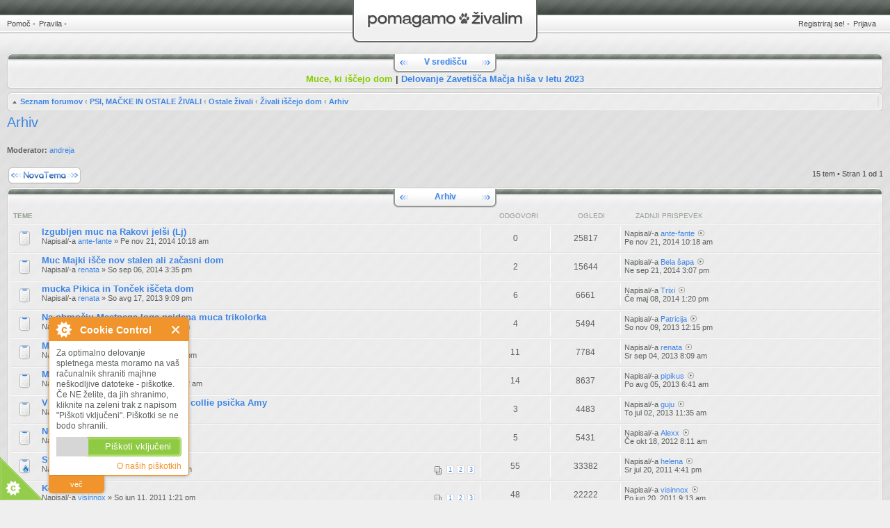

--- FILE ---
content_type: text/html; charset=UTF-8
request_url: https://www.pomagamo-zivalim.si/viewforum.php?f=91&sid=88142f7c4189f7dac69ed01b5dd8af21
body_size: 38039
content:
<!DOCTYPE html PUBLIC "-//W3C//DTD XHTML 1.0 Strict//EN" "http://www.w3.org/TR/xhtml1/DTD/xhtml1-strict.dtd">
<html xmlns="http://www.w3.org/1999/xhtml" dir="ltr" lang="sl-si" xml:lang="sl-si">
<head>


<style type="text/css">
#global { width: 100%; }
</style>
<meta http-equiv="X-UA-Compatible" content="IE=edge,chrome=1" />
<meta http-equiv="content-type" content="text/html; charset=UTF-8" />
<meta http-equiv="content-style-type" content="text/css" />
<meta http-equiv="content-language" content="sl-si" />
<meta http-equiv="imagetoolbar" content="no" />

<title>Pomagamo živalim &bull; Ogled foruma - Arhiv</title>
<link rel="alternate" type="application/atom+xml" title="Vir - Pomagamo živalim" href="https://www.pomagamo-zivalim.si/feed.php" /><link rel="alternate" type="application/atom+xml" title="Vir - Novice" href="https://www.pomagamo-zivalim.si/feed.php?mode=news" /><link rel="alternate" type="application/atom+xml" title="Vir - Nove teme" href="https://www.pomagamo-zivalim.si/feed.php?mode=topics" /><link rel="alternate" type="application/atom+xml" title="Vir - Aktivne teme" href="https://www.pomagamo-zivalim.si/feed.php?mode=topics_active" /><link rel="alternate" type="application/atom+xml" title="Vir - Forum - Arhiv" href="https://www.pomagamo-zivalim.si/feed.php?f=91" />

<!--
	phpBB style name: CA Halcyon
	Based on style:   prosilver (this is the default phpBB3 style)
	Original author:  Tom Beddard ( http://www.subBlue.com/ )
	Modified by:	  stsoftware ( http://www.stsoftware.biz/ )

	NOTE: This page was generated by phpBB, the free open-source bulletin board package.
	      The phpBB Group is not responsible for the content of this page and forum. For more information
	      about phpBB please visit http://www.phpbb.com
-->

<script type="text/javascript" src="./styles/halcyon/template/jquery.js"></script>
<script type="text/javascript" src="./styles/halcyon/template/jquery_scrollto.js"></script>
<script type="text/javascript">
// <![CDATA[
	var jump_page = 'Vnesite številko strani, na katero želite skočiti.:';
	var on_page = '1';
	var per_page = '';
	var base_url = '';
	var style_cookie = 'phpBBstyle';
	var style_cookie_settings = '; path=/; domain=.pomagamo-zivalim.si';
	var onload_functions = new Array();
	var onunload_functions = new Array();
	var ca_main_width = '100%';

	/**
	* Find a member
	*/
	function find_username(url)
	{
		popup(url, 760, 570, '_usersearch');
		return false;
	}

	/**
	* New function for handling multiple calls to window.onload and window.unload by pentapenguin
	*/
	$(window).load(function() 
	{
		for (var i = 0; i < onload_functions.length; i++)
		{
			eval(onload_functions[i]);
		}
	});

	$(window).unload(function() 
	{
		for (var i = 0; i < onunload_functions.length; i++)
		{
			eval(onunload_functions[i]);
		}
	});

if(window.opera || (navigator.userAgent && navigator.userAgent.indexOf('AppleWebKit') > 0 && navigator.userAgent.indexOf('Windows') < 0))
{
	document.write('<link rel="stylesheet" href="./styles/halcyon/theme/forms_safari.css" type="text/css" />');
}
if(navigator.userAgent && navigator.userAgent.indexOf('Mac OS X') > 0)
{
	document.write('<link rel="stylesheet" href="./styles/halcyon/theme/tweaks_mac.css" type="text/css" />');
}

// ]]>
</script>
<script type="text/javascript" src="./styles/halcyon/template/forum_fn.js"></script>
<script type="text/javascript" src="./styles/halcyon/template/ca_scripts.js"></script>
<script type="text/javascript" src="./styles/halcyon/template/ca_scripts2.js"></script>
<!--[if lte IE 7]><script>ca_ie = true;</script><![endif]-->
<!--[if IE 8]><script>ca_ie8 = true;</script><![endif]-->

<script type='text/javascript'>
var googletag = googletag || {};
googletag.cmd = googletag.cmd || [];
(function() {
var gads = document.createElement('script');
gads.async = true;
gads.type = 'text/javascript';
var useSSL = 'https:' == document.location.protocol;
gads.src = (useSSL ? 'https:' : 'http:') + 
'//www.googletagservices.com/tag/js/gpt.js';
var node = document.getElementsByTagName('script')[0];
node.parentNode.insertBefore(gads, node);
})();
</script>

<script type='text/javascript'>
googletag.cmd.push(function() {
googletag.defineSlot('/133614428/pz_header', [[468, 60], [728, 90]], 'div-gpt-ad-1409864595653-0').addService(googletag.pubads());
googletag.pubads().enableSingleRequest();
googletag.enableServices();
});
</script>

<link href="./styles/halcyon/theme/print.css" rel="stylesheet" type="text/css" media="print" title="printonly" />
<link href="./style.php?id=5&amp;lang=sl&amp;sid=3e96483e085183272f490f9a5cc6d76b" rel="stylesheet" type="text/css" media="screen, projection" />
<link media="only screen and (max-device-width: 480px)" href="./styles/halcyon/theme/iphone.css" type="text/css" rel="stylesheet" />

<!--[if IE]><link href="./styles/halcyon/theme/tweaks_ie.css" type="text/css" rel="stylesheet"/><![endif]-->


</head>

<body id="phpbb" class="section-viewforum ltr">
<p class="top"><a id="top" name="top" accesskey="t"></a></p>

<div id="global" style="margin: 0 auto;">
    <div id="main">

    <p class="skiplink"><a href="#start_here">Skoči na vsebino</a></p>

	<!-- header start -->
    <div id="header">
    
    
    <div id="topnav-left">
        <ul class="linklist topnav leftside">
            
            <li>
                <a href="./faq.php?sid=3e96483e085183272f490f9a5cc6d76b" title="Odgovori na pogosta vprašanja">Pomoč</a>
                <span>&bull;</span>
            </li>
            <li>
                <a href="http://www.pomagamo-zivalim.si/viewtopic.php?f=12&t=64" title="Pravila">Pravila</a>
                <span>&bull;</span>
            </li>
			
        </ul>
    </div>
    <div id="topnav-right">
        <ul class="linklist topnav leftside">
            
                <li>
                    <a href="./ucp.php?mode=register&amp;sid=3e96483e085183272f490f9a5cc6d76b">Registriraj se!</a>
                    <span>&bull;</span>
                </li>
            
            <li>
                <a href="./ucp.php?mode=login&amp;sid=3e96483e085183272f490f9a5cc6d76b" title="Prijava" accesskey="l">Prijava</a>
            </li>
        </ul>
    </div>
    

	<div id="logo"><span class="logo-left"></span><span class="logo-right"></span><a href="./index.php?sid=3e96483e085183272f490f9a5cc6d76b"><img src="./styles/halcyon/imageset/site_logo.gif" alt="" title="" /><span>Pomagamo živalim</span></a></div>

    </div>
	<!-- header end -->
    
    <div class="forumbg" style="padding-top:10px;">
			<div class="block-caption block-caption-header">
    			<h2>V središču</h2>
            </div>
            <div class="block-border block-block block-with-caption">
            <div class="block-content"><div class="block-inner">
            <div class="block-inner2">    			
		<!--	<div style="text-align:center; padding:10px 0;">
       
 <div id='div-gpt-ad-1409864595653-0'>
<script type='text/javascript'>
googletag.cmd.push(function() { googletag.display('div-gpt-ad-1409864595653-0'); });
</script> 
</div> 
	</div> -->
    <div style="text-align:center; font-weight:bold; font-size: 1.3em"><a href="https://www.pomagamo-zivalim.si/viewforum.php?f=47" style="color:#87CC00">Muce, ki iščejo dom</a> | <a href="https://www.macjahisa.si/files/clanki/porocilo-o-delovanju-zavetisca-macja-hisa-2023.pdf" target="_blank" style="color:#3e85e6">Delovanje Zavetišča Mačja hiša v letu 2023</a>
    </div>
			<div class="block-clear"></div></div></div></div><div class="block-footer"><span></span><div></div></div></div>
		</div>
   
	<div id="page-header">
		<div class="navbar navbar-top" id="navbar-top">
            <div class="block-header"><span></span><div></div></div>
            <div class="block-content"><div class="block-inner"><div class="block-inner2">
            <ul class="linklist navlinks">
                <li class="icon-home"><span class="home-extra"><a href="./index.php?sid=3e96483e085183272f490f9a5cc6d76b" accesskey="h">Seznam forumov</a>  <strong>&#8249;</strong> <a href="./viewforum.php?f=27&amp;sid=3e96483e085183272f490f9a5cc6d76b">PSI, MAČKE IN OSTALE ŽIVALI</a> <strong>&#8249;</strong> <a href="./viewforum.php?f=40&amp;sid=3e96483e085183272f490f9a5cc6d76b">Ostale živali</a> <strong>&#8249;</strong> <a href="./viewforum.php?f=90&amp;sid=3e96483e085183272f490f9a5cc6d76b">Živali iščejo dom</a> <strong>&#8249;</strong> </span><a href="./viewforum.php?f=91&amp;sid=3e96483e085183272f490f9a5cc6d76b">Arhiv</a></li>
                
                <li class="rightside" id="navbar-top-top"><a href="#top" title="Na vrh">Na vrh</a></li>
                
                

            </ul>
            <div class="block-clear"></div>
            </div></div></div>
            <div class="block-footer"><span></span><div></div></div>
		</div>
	</div>

	<a name="start_here"></a>

	<div id="page-body">

        
		
		<div id="content-start"></div>

<h2 class="leftside"><a href="./viewforum.php?f=91&amp;sid=3e96483e085183272f490f9a5cc6d76b">Arhiv</a></h2>

<p class="rightside">
    
</p>
<br clear="all" />

<p>
	<p><strong>Moderator:</strong> <a href="./memberlist.php?mode=viewprofile&amp;u=56&amp;sid=3e96483e085183272f490f9a5cc6d76b">andreja</a></p>
</p>

	<div class="topic-actions" >

	
		<div class="pagination">
			15 tem &bull; Stran <strong>1</strong> od <strong>1</strong>
		</div>
	
		<div class="buttons">
			<div class="post-icon" title="Napiši novo temo"><a href="./posting.php?mode=post&amp;f=91&amp;sid=3e96483e085183272f490f9a5cc6d76b"><span></span>Napiši novo temo</a></div>
		</div>
	

	</div>

		<div class="forumbg">
		
            <div class="block-caption block-caption-header">
                <h3><a href="./viewforum.php?f=91&amp;sid=3e96483e085183272f490f9a5cc6d76b">Arhiv</a></h3>
            </div><div class="block-border block-block block-with-caption"><div class="block-content"><div class="block-inner"><div class="block-inner2">
		
		<ul class="topiclist">
			<li class="header">
				<dl class="icon">
					<dt>Teme</dt>
					<dd class="posts">Odgovori</dd>
					<dd class="views">Ogledi</dd>
					<dd class="lastpost"><span>Zadnji prispevek</span></dd>
				</dl>
			</li>
		</ul>
		<ul class="topiclist topics">
	

		<li class="row bg1">
			<dl class="icon" style="background-image: url(./styles/halcyon/imageset/topic_read.gif); background-repeat: no-repeat;">
				<dt title=""><a href="./viewtopic.php?f=91&amp;t=9805&amp;sid=3e96483e085183272f490f9a5cc6d76b" class="topictitle">Izgubljen muc na Rakovi jelši (Lj)</a>
					<br />
					Napisal/-a <a href="./memberlist.php?mode=viewprofile&amp;u=2226&amp;sid=3e96483e085183272f490f9a5cc6d76b">ante-fante</a> &raquo; Pe nov 21, 2014 10:18 am
				</dt>
				<dd class="posts">0 <dfn>Odgovori</dfn></dd>
				<dd class="views">25817 <dfn>Ogledi</dfn></dd>
				<dd class="lastpost"><span><dfn>Zadnji prispevek </dfn>Napisal/-a <a href="./memberlist.php?mode=viewprofile&amp;u=2226&amp;sid=3e96483e085183272f490f9a5cc6d76b">ante-fante</a>
					<a href="./viewtopic.php?f=91&amp;t=9805&amp;p=256078&amp;sid=3e96483e085183272f490f9a5cc6d76b#p256078"><img src="./styles/halcyon/imageset/icon_post_target.gif" width="11" height="9" alt="Poglej zadnji prispevek" title="Poglej zadnji prispevek" /></a> <br />Pe nov 21, 2014 10:18 am</span>
				</dd>
			</dl>
		</li>

	

		<li class="row bg2">
			<dl class="icon" style="background-image: url(./styles/halcyon/imageset/topic_read.gif); background-repeat: no-repeat;">
				<dt title=""><a href="./viewtopic.php?f=91&amp;t=9394&amp;sid=3e96483e085183272f490f9a5cc6d76b" class="topictitle">Muc Majki išče nov stalen ali začasni dom</a>
					<br />
					Napisal/-a <a href="./memberlist.php?mode=viewprofile&amp;u=57&amp;sid=3e96483e085183272f490f9a5cc6d76b">renata</a> &raquo; So sep 06, 2014 3:35 pm
				</dt>
				<dd class="posts">2 <dfn>Odgovori</dfn></dd>
				<dd class="views">15644 <dfn>Ogledi</dfn></dd>
				<dd class="lastpost"><span><dfn>Zadnji prispevek </dfn>Napisal/-a <a href="./memberlist.php?mode=viewprofile&amp;u=1436&amp;sid=3e96483e085183272f490f9a5cc6d76b">Bela šapa</a>
					<a href="./viewtopic.php?f=91&amp;t=9394&amp;p=247739&amp;sid=3e96483e085183272f490f9a5cc6d76b#p247739"><img src="./styles/halcyon/imageset/icon_post_target.gif" width="11" height="9" alt="Poglej zadnji prispevek" title="Poglej zadnji prispevek" /></a> <br />Ne sep 21, 2014 3:07 pm</span>
				</dd>
			</dl>
		</li>

	

		<li class="row bg1">
			<dl class="icon" style="background-image: url(./styles/halcyon/imageset/topic_read.gif); background-repeat: no-repeat;">
				<dt title=""><a href="./viewtopic.php?f=91&amp;t=7645&amp;sid=3e96483e085183272f490f9a5cc6d76b" class="topictitle">mucka Pikica in Tonček iščeta dom</a>
					<br />
					Napisal/-a <a href="./memberlist.php?mode=viewprofile&amp;u=57&amp;sid=3e96483e085183272f490f9a5cc6d76b">renata</a> &raquo; So avg 17, 2013 9:09 pm
				</dt>
				<dd class="posts">6 <dfn>Odgovori</dfn></dd>
				<dd class="views">6661 <dfn>Ogledi</dfn></dd>
				<dd class="lastpost"><span><dfn>Zadnji prispevek </dfn>Napisal/-a <a href="./memberlist.php?mode=viewprofile&amp;u=103&amp;sid=3e96483e085183272f490f9a5cc6d76b">Trixi</a>
					<a href="./viewtopic.php?f=91&amp;t=7645&amp;p=231058&amp;sid=3e96483e085183272f490f9a5cc6d76b#p231058"><img src="./styles/halcyon/imageset/icon_post_target.gif" width="11" height="9" alt="Poglej zadnji prispevek" title="Poglej zadnji prispevek" /></a> <br />Če maj 08, 2014 1:20 pm</span>
				</dd>
			</dl>
		</li>

	

		<li class="row bg2">
			<dl class="icon" style="background-image: url(./styles/halcyon/imageset/topic_read.gif); background-repeat: no-repeat;">
				<dt title=""><a href="./viewtopic.php?f=91&amp;t=8089&amp;sid=3e96483e085183272f490f9a5cc6d76b" class="topictitle">Na območju Mestnega loga najdena muca trikolorka</a>
					<br />
					Napisal/-a <a href="./memberlist.php?mode=viewprofile&amp;u=4159&amp;sid=3e96483e085183272f490f9a5cc6d76b">Živa</a> &raquo; Če nov 07, 2013 11:59 pm
				</dt>
				<dd class="posts">4 <dfn>Odgovori</dfn></dd>
				<dd class="views">5494 <dfn>Ogledi</dfn></dd>
				<dd class="lastpost"><span><dfn>Zadnji prispevek </dfn>Napisal/-a <a href="./memberlist.php?mode=viewprofile&amp;u=150&amp;sid=3e96483e085183272f490f9a5cc6d76b">Patricija</a>
					<a href="./viewtopic.php?f=91&amp;t=8089&amp;p=207826&amp;sid=3e96483e085183272f490f9a5cc6d76b#p207826"><img src="./styles/halcyon/imageset/icon_post_target.gif" width="11" height="9" alt="Poglej zadnji prispevek" title="Poglej zadnji prispevek" /></a> <br />So nov 09, 2013 12:15 pm</span>
				</dd>
			</dl>
		</li>

	

		<li class="row bg1">
			<dl class="icon" style="background-image: url(./styles/halcyon/imageset/topic_read.gif); background-repeat: no-repeat;">
				<dt title=""><a href="./viewtopic.php?f=91&amp;t=7434&amp;sid=3e96483e085183272f490f9a5cc6d76b" class="topictitle">Muce Ciril, Anica in Nežika</a>
					<br />
					Napisal/-a <a href="./memberlist.php?mode=viewprofile&amp;u=740&amp;sid=3e96483e085183272f490f9a5cc6d76b">palomica</a> &raquo; To jun 25, 2013 8:46 pm
				</dt>
				<dd class="posts">11 <dfn>Odgovori</dfn></dd>
				<dd class="views">7784 <dfn>Ogledi</dfn></dd>
				<dd class="lastpost"><span><dfn>Zadnji prispevek </dfn>Napisal/-a <a href="./memberlist.php?mode=viewprofile&amp;u=57&amp;sid=3e96483e085183272f490f9a5cc6d76b">renata</a>
					<a href="./viewtopic.php?f=91&amp;t=7434&amp;p=198180&amp;sid=3e96483e085183272f490f9a5cc6d76b#p198180"><img src="./styles/halcyon/imageset/icon_post_target.gif" width="11" height="9" alt="Poglej zadnji prispevek" title="Poglej zadnji prispevek" /></a> <br />Sr sep 04, 2013 8:09 am</span>
				</dd>
			</dl>
		</li>

	

		<li class="row bg2">
			<dl class="icon" style="background-image: url(./styles/halcyon/imageset/topic_read.gif); background-repeat: no-repeat;">
				<dt title=""><a href="./viewtopic.php?f=91&amp;t=7314&amp;sid=3e96483e085183272f490f9a5cc6d76b" class="topictitle">Muc Jolly</a>
					<br />
					Napisal/-a <a href="./memberlist.php?mode=viewprofile&amp;u=740&amp;sid=3e96483e085183272f490f9a5cc6d76b">palomica</a> &raquo; Če jun 13, 2013 11:02 am
				</dt>
				<dd class="posts">14 <dfn>Odgovori</dfn></dd>
				<dd class="views">8637 <dfn>Ogledi</dfn></dd>
				<dd class="lastpost"><span><dfn>Zadnji prispevek </dfn>Napisal/-a <a href="./memberlist.php?mode=viewprofile&amp;u=382&amp;sid=3e96483e085183272f490f9a5cc6d76b">pipikus</a>
					<a href="./viewtopic.php?f=91&amp;t=7314&amp;p=194876&amp;sid=3e96483e085183272f490f9a5cc6d76b#p194876"><img src="./styles/halcyon/imageset/icon_post_target.gif" width="11" height="9" alt="Poglej zadnji prispevek" title="Poglej zadnji prispevek" /></a> <br />Po avg 05, 2013 6:41 am</span>
				</dd>
			</dl>
		</li>

	

		<li class="row bg1">
			<dl class="icon" style="background-image: url(./styles/halcyon/imageset/topic_read.gif); background-repeat: no-repeat;">
				<dt title=""><a href="./viewtopic.php?f=91&amp;t=7482&amp;sid=3e96483e085183272f490f9a5cc6d76b" class="topictitle">V okolici Iga se je izgubila border collie psička Amy</a>
					<br />
					Napisal/-a <a href="./memberlist.php?mode=viewprofile&amp;u=3921&amp;sid=3e96483e085183272f490f9a5cc6d76b">guju</a> &raquo; To jul 02, 2013 12:41 am
				</dt>
				<dd class="posts">3 <dfn>Odgovori</dfn></dd>
				<dd class="views">4483 <dfn>Ogledi</dfn></dd>
				<dd class="lastpost"><span><dfn>Zadnji prispevek </dfn>Napisal/-a <a href="./memberlist.php?mode=viewprofile&amp;u=3921&amp;sid=3e96483e085183272f490f9a5cc6d76b">guju</a>
					<a href="./viewtopic.php?f=91&amp;t=7482&amp;p=190101&amp;sid=3e96483e085183272f490f9a5cc6d76b#p190101"><img src="./styles/halcyon/imageset/icon_post_target.gif" width="11" height="9" alt="Poglej zadnji prispevek" title="Poglej zadnji prispevek" /></a> <br />To jul 02, 2013 11:35 am</span>
				</dd>
			</dl>
		</li>

	

		<li class="row bg2">
			<dl class="icon" style="background-image: url(./styles/halcyon/imageset/topic_read.gif); background-repeat: no-repeat;">
				<dt title=""><a href="./viewtopic.php?f=91&amp;t=5909&amp;sid=3e96483e085183272f490f9a5cc6d76b" class="topictitle">NUJNO - prevoz goloba na VF</a>
					<br />
					Napisal/-a <a href="./memberlist.php?mode=viewprofile&amp;u=300&amp;sid=3e96483e085183272f490f9a5cc6d76b">Skuiki</a> &raquo; Sr okt 17, 2012 5:58 pm
				</dt>
				<dd class="posts">5 <dfn>Odgovori</dfn></dd>
				<dd class="views">5431 <dfn>Ogledi</dfn></dd>
				<dd class="lastpost"><span><dfn>Zadnji prispevek </dfn>Napisal/-a <a href="./memberlist.php?mode=viewprofile&amp;u=95&amp;sid=3e96483e085183272f490f9a5cc6d76b">Alexx</a>
					<a href="./viewtopic.php?f=91&amp;t=5909&amp;p=154360&amp;sid=3e96483e085183272f490f9a5cc6d76b#p154360"><img src="./styles/halcyon/imageset/icon_post_target.gif" width="11" height="9" alt="Poglej zadnji prispevek" title="Poglej zadnji prispevek" /></a> <br />Če okt 18, 2012 8:11 am</span>
				</dd>
			</dl>
		</li>

	

		<li class="row bg1">
			<dl class="icon" style="background-image: url(./styles/halcyon/imageset/topic_read_hot.gif); background-repeat: no-repeat;">
				<dt title=""><a href="./viewtopic.php?f=91&amp;t=371&amp;sid=3e96483e085183272f490f9a5cc6d76b" class="topictitle">Steel</a>
					<br />
					<strong class="pagination"><span><a href="./viewtopic.php?f=91&amp;t=371&amp;sid=3e96483e085183272f490f9a5cc6d76b">1</a><span class="page-sep">, </span><a href="./viewtopic.php?f=91&amp;t=371&amp;sid=3e96483e085183272f490f9a5cc6d76b&amp;start=20">2</a><span class="page-sep">, </span><a href="./viewtopic.php?f=91&amp;t=371&amp;sid=3e96483e085183272f490f9a5cc6d76b&amp;start=40">3</a></span></strong>Napisal/-a <a href="./memberlist.php?mode=viewprofile&amp;u=159&amp;sid=3e96483e085183272f490f9a5cc6d76b">Larina</a> &raquo; Če sep 16, 2010 7:23 am
				</dt>
				<dd class="posts">55 <dfn>Odgovori</dfn></dd>
				<dd class="views">33382 <dfn>Ogledi</dfn></dd>
				<dd class="lastpost"><span><dfn>Zadnji prispevek </dfn>Napisal/-a <a href="./memberlist.php?mode=viewprofile&amp;u=54&amp;sid=3e96483e085183272f490f9a5cc6d76b">helena</a>
					<a href="./viewtopic.php?f=91&amp;t=371&amp;p=72830&amp;sid=3e96483e085183272f490f9a5cc6d76b#p72830"><img src="./styles/halcyon/imageset/icon_post_target.gif" width="11" height="9" alt="Poglej zadnji prispevek" title="Poglej zadnji prispevek" /></a> <br />Sr jul 20, 2011 4:41 pm</span>
				</dd>
			</dl>
		</li>

	

		<li class="row bg2">
			<dl class="icon" style="background-image: url(./styles/halcyon/imageset/topic_read_hot.gif); background-repeat: no-repeat;">
				<dt title=""><a href="./viewtopic.php?f=91&amp;t=2786&amp;sid=3e96483e085183272f490f9a5cc6d76b" class="topictitle">Kosi</a>
					<br />
					<strong class="pagination"><span><a href="./viewtopic.php?f=91&amp;t=2786&amp;sid=3e96483e085183272f490f9a5cc6d76b">1</a><span class="page-sep">, </span><a href="./viewtopic.php?f=91&amp;t=2786&amp;sid=3e96483e085183272f490f9a5cc6d76b&amp;start=20">2</a><span class="page-sep">, </span><a href="./viewtopic.php?f=91&amp;t=2786&amp;sid=3e96483e085183272f490f9a5cc6d76b&amp;start=40">3</a></span></strong>Napisal/-a <a href="./memberlist.php?mode=viewprofile&amp;u=232&amp;sid=3e96483e085183272f490f9a5cc6d76b">visinnox</a> &raquo; So jun 11, 2011 1:21 pm
				</dt>
				<dd class="posts">48 <dfn>Odgovori</dfn></dd>
				<dd class="views">22222 <dfn>Ogledi</dfn></dd>
				<dd class="lastpost"><span><dfn>Zadnji prispevek </dfn>Napisal/-a <a href="./memberlist.php?mode=viewprofile&amp;u=232&amp;sid=3e96483e085183272f490f9a5cc6d76b">visinnox</a>
					<a href="./viewtopic.php?f=91&amp;t=2786&amp;p=65662&amp;sid=3e96483e085183272f490f9a5cc6d76b#p65662"><img src="./styles/halcyon/imageset/icon_post_target.gif" width="11" height="9" alt="Poglej zadnji prispevek" title="Poglej zadnji prispevek" /></a> <br />Po jun 20, 2011 9:13 am</span>
				</dd>
			</dl>
		</li>

	

		<li class="row bg1">
			<dl class="icon" style="background-image: url(./styles/halcyon/imageset/topic_read.gif); background-repeat: no-repeat;">
				<dt title=""><a href="./viewtopic.php?f=91&amp;t=1586&amp;sid=3e96483e085183272f490f9a5cc6d76b" class="topictitle">Činčota Dan in Biba iščeta topel domek</a>
					<br />
					Napisal/-a <a href="./memberlist.php?mode=viewprofile&amp;u=471&amp;sid=3e96483e085183272f490f9a5cc6d76b">amalix</a> &raquo; Ne jan 02, 2011 1:01 pm
				</dt>
				<dd class="posts">1 <dfn>Odgovori</dfn></dd>
				<dd class="views">4476 <dfn>Ogledi</dfn></dd>
				<dd class="lastpost"><span><dfn>Zadnji prispevek </dfn>Napisal/-a <a href="./memberlist.php?mode=viewprofile&amp;u=58&amp;sid=3e96483e085183272f490f9a5cc6d76b">martina</a>
					<a href="./viewtopic.php?f=91&amp;t=1586&amp;p=52477&amp;sid=3e96483e085183272f490f9a5cc6d76b#p52477"><img src="./styles/halcyon/imageset/icon_post_target.gif" width="11" height="9" alt="Poglej zadnji prispevek" title="Poglej zadnji prispevek" /></a> <br />Ne maj 01, 2011 8:30 am</span>
				</dd>
			</dl>
		</li>

	

		<li class="row bg2">
			<dl class="icon" style="background-image: url(./styles/halcyon/imageset/topic_read.gif); background-repeat: no-repeat;">
				<dt title=""><a href="./viewtopic.php?f=91&amp;t=478&amp;sid=3e96483e085183272f490f9a5cc6d76b" class="topictitle">Dva bela dihurja isceta nov dom</a>
					<br />
					Napisal/-a maja01 &raquo; So sep 25, 2010 9:13 am
				</dt>
				<dd class="posts">10 <dfn>Odgovori</dfn></dd>
				<dd class="views">9058 <dfn>Ogledi</dfn></dd>
				<dd class="lastpost"><span><dfn>Zadnji prispevek </dfn>Napisal/-a <a href="./memberlist.php?mode=viewprofile&amp;u=456&amp;sid=3e96483e085183272f490f9a5cc6d76b">pingy321</a>
					<a href="./viewtopic.php?f=91&amp;t=478&amp;p=23366&amp;sid=3e96483e085183272f490f9a5cc6d76b#p23366"><img src="./styles/halcyon/imageset/icon_post_target.gif" width="11" height="9" alt="Poglej zadnji prispevek" title="Poglej zadnji prispevek" /></a> <br />Sr dec 29, 2010 6:01 pm</span>
				</dd>
			</dl>
		</li>

	

		<li class="row bg1">
			<dl class="icon" style="background-image: url(./styles/halcyon/imageset/topic_read.gif); background-repeat: no-repeat;">
				<dt title=""><a href="./viewtopic.php?f=91&amp;t=1527&amp;sid=3e96483e085183272f490f9a5cc6d76b" class="topictitle">Šest bodičastih mišk išče nov dom</a>
					<br />
					Napisal/-a <a href="./memberlist.php?mode=viewprofile&amp;u=136&amp;sid=3e96483e085183272f490f9a5cc6d76b">capka</a> &raquo; Če dec 23, 2010 5:49 pm
				</dt>
				<dd class="posts">5 <dfn>Odgovori</dfn></dd>
				<dd class="views">5546 <dfn>Ogledi</dfn></dd>
				<dd class="lastpost"><span><dfn>Zadnji prispevek </dfn>Napisal/-a <a href="./memberlist.php?mode=viewprofile&amp;u=136&amp;sid=3e96483e085183272f490f9a5cc6d76b">capka</a>
					<a href="./viewtopic.php?f=91&amp;t=1527&amp;p=22922&amp;sid=3e96483e085183272f490f9a5cc6d76b#p22922"><img src="./styles/halcyon/imageset/icon_post_target.gif" width="11" height="9" alt="Poglej zadnji prispevek" title="Poglej zadnji prispevek" /></a> <br />Ne dec 26, 2010 11:22 pm</span>
				</dd>
			</dl>
		</li>

	

		<li class="row bg2">
			<dl class="icon" style="background-image: url(./styles/halcyon/imageset/topic_read.gif); background-repeat: no-repeat;">
				<dt title=""><a href="./viewtopic.php?f=91&amp;t=1363&amp;sid=3e96483e085183272f490f9a5cc6d76b" class="topictitle">Podarim kastriranega morskega prašička</a>
					<br />
					Napisal/-a <a href="./memberlist.php?mode=viewprofile&amp;u=120&amp;sid=3e96483e085183272f490f9a5cc6d76b">pikapolonica</a> &raquo; Pe dec 03, 2010 12:31 pm
				</dt>
				<dd class="posts">1 <dfn>Odgovori</dfn></dd>
				<dd class="views">3848 <dfn>Ogledi</dfn></dd>
				<dd class="lastpost"><span><dfn>Zadnji prispevek </dfn>Napisal/-a <a href="./memberlist.php?mode=viewprofile&amp;u=120&amp;sid=3e96483e085183272f490f9a5cc6d76b">pikapolonica</a>
					<a href="./viewtopic.php?f=91&amp;t=1363&amp;p=18998&amp;sid=3e96483e085183272f490f9a5cc6d76b#p18998"><img src="./styles/halcyon/imageset/icon_post_target.gif" width="11" height="9" alt="Poglej zadnji prispevek" title="Poglej zadnji prispevek" /></a> <br />Ne dec 05, 2010 7:45 pm</span>
				</dd>
			</dl>
		</li>

	

		<li class="row bg1">
			<dl class="icon" style="background-image: url(./styles/halcyon/imageset/topic_read.gif); background-repeat: no-repeat;">
				<dt title=""><a href="./viewtopic.php?f=91&amp;t=530&amp;sid=3e96483e085183272f490f9a5cc6d76b" class="topictitle">Nimfa Jaka</a>
					<br />
					Napisal/-a maja01 &raquo; Po sep 27, 2010 6:30 pm
				</dt>
				<dd class="posts">1 <dfn>Odgovori</dfn></dd>
				<dd class="views">3777 <dfn>Ogledi</dfn></dd>
				<dd class="lastpost"><span><dfn>Zadnji prispevek </dfn>Napisal/-a maja01
					<a href="./viewtopic.php?f=91&amp;t=530&amp;p=4206&amp;sid=3e96483e085183272f490f9a5cc6d76b#p4206"><img src="./styles/halcyon/imageset/icon_post_target.gif" width="11" height="9" alt="Poglej zadnji prispevek" title="Poglej zadnji prispevek" /></a> <br />Ne okt 03, 2010 6:32 am</span>
				</dd>
			</dl>
		</li>

	
			</ul>
		<div class="block-clear"></div></div></div></div><div class="block-footer"><span></span><div></div></div></div>
	</div>
	
	<form method="post" action="./viewforum.php?f=91&amp;sid=3e96483e085183272f490f9a5cc6d76b" id="topics-sort">
		<fieldset class="display-options">
			
			<label>Prikaži teme prejšnjih: <select name="st" id="st"><option value="0" selected="selected">Vse teme</option><option value="1">1 dan</option><option value="7">7 dni</option><option value="14">2 tedna</option><option value="30">1 mesec</option><option value="90">3 mesece</option><option value="180">6 mesece</option><option value="365">1 leto</option></select></label>
			<label>Razvrsti po <select name="sk" id="sk"><option value="a">Avtor</option><option value="t" selected="selected">Čas prispevka</option><option value="r">Odgovori</option><option value="s">Zadeva</option><option value="v">Ogledi</option></select></label>
			<label><select name="sd" id="sd"><option value="a">Naraščajoče</option><option value="d" selected="selected">Padajoče</option></select> <input type="submit" name="sort" value="Pojdi" class="button2" /></label>
			
		</fieldset>
	</form>
	<hr />

	<div class="topic-actions">
		
		<div class="buttons">
			<div class="post-icon" title="Napiši novo temo"><a href="./posting.php?mode=post&amp;f=91&amp;sid=3e96483e085183272f490f9a5cc6d76b"><span></span>Napiši novo temo</a></div>
		</div>
		
		<div class="pagination">
			 15 tem &bull; Stran <strong>1</strong> od <strong>1</strong>
		</div>
		
	</div>

	<p></p><p><a href="./index.php?sid=3e96483e085183272f490f9a5cc6d76b" class="left-box left" accesskey="r">Vrni se na Seznam forumov</a></p>

	<form method="post" id="jumpbox" action="./viewforum.php?sid=3e96483e085183272f490f9a5cc6d76b" onsubmit="if(document.jumpbox.f.value == -1){return false;}">

	
		<fieldset class="jumpbox">
	
			<label for="f" accesskey="j">Pojdi na:</label>
			<select style="max-width: 250px;" name="f" id="f" onchange="if(this.options[this.selectedIndex].value != -1){ document.forms['jumpbox'].submit() }">
			
				<option value="-1">Izberi forum</option>
			<option value="-1">------------------</option>
				<option value="7">AKTUALNO</option>
			
				<option value="88">&nbsp; &nbsp;Aktualno</option>
			
				<option value="15">&nbsp; &nbsp;&nbsp; &nbsp;Obvestila</option>
			
				<option value="17">&nbsp; &nbsp;&nbsp; &nbsp;&nbsp; &nbsp;Peticije</option>
			
				<option value="14">&nbsp; &nbsp;&nbsp; &nbsp;Dogodki</option>
			
				<option value="16">&nbsp; &nbsp;&nbsp; &nbsp;Debate</option>
			
				<option value="18">SKUPAJ SMO MOČNEJŠI</option>
			
				<option value="19">&nbsp; &nbsp;Skupne akcije</option>
			
				<option value="67">&nbsp; &nbsp;Licitacije</option>
			
				<option value="81">&nbsp; &nbsp;&nbsp; &nbsp;Licitacije arhiv</option>
			
				<option value="96">&nbsp; &nbsp;&nbsp; &nbsp;&nbsp; &nbsp;Zaključene licitacije</option>
			
				<option value="68">&nbsp; &nbsp;Mačji boter</option>
			
				<option value="66">&nbsp; &nbsp;Pomagamo z nakupi</option>
			
				<option value="43">PROSTOŽIVEČE MAČKE</option>
			
				<option value="44">&nbsp; &nbsp;Prostoživeče mačke</option>
			
				<option value="59">&nbsp; &nbsp;&nbsp; &nbsp;Kako ukrepati</option>
			
				<option value="60">&nbsp; &nbsp;&nbsp; &nbsp;Vprašanja</option>
			
				<option value="23">KOTIČKI SODELUJOČIH</option>
			
				<option value="45">&nbsp; &nbsp;DZZŽ Kranj</option>
			
				<option value="49">&nbsp; &nbsp;&nbsp; &nbsp;Živali iščejo nov dom</option>
			
				<option value="52">&nbsp; &nbsp;&nbsp; &nbsp;Naše delo</option>
			
				<option value="50">&nbsp; &nbsp;&nbsp; &nbsp;DZZŽ Kranj arhiv</option>
			
				<option value="70">&nbsp; &nbsp;&nbsp; &nbsp;Na svojem kavču</option>
			
				<option value="24">&nbsp; &nbsp;Mačja hiša</option>
			
				<option value="47">&nbsp; &nbsp;&nbsp; &nbsp;Muce iščejo dom</option>
			
				<option value="105">&nbsp; &nbsp;&nbsp; &nbsp;Psi in ostale živali iščejo dom</option>
			
				<option value="51">&nbsp; &nbsp;&nbsp; &nbsp;Muce v naši oskrbi</option>
			
				<option value="103">&nbsp; &nbsp;&nbsp; &nbsp;Muce v trajni oskrbi MH</option>
			
				<option value="104">&nbsp; &nbsp;&nbsp; &nbsp;Psi in ostale živali v naši oskrbi</option>
			
				<option value="69">&nbsp; &nbsp;&nbsp; &nbsp;Na svojem kavču</option>
			
				<option value="48">&nbsp; &nbsp;&nbsp; &nbsp;Veterina MH</option>
			
				<option value="78">&nbsp; &nbsp;&nbsp; &nbsp;MH arhiv</option>
			
				<option value="101">&nbsp; &nbsp;&nbsp; &nbsp;Lokacije prostoživečih muc</option>
			
				<option value="102">&nbsp; &nbsp;&nbsp; &nbsp;&nbsp; &nbsp;Zaključene lokacije</option>
			
				<option value="99">&nbsp; &nbsp;Ostala društva in organizacije za zaščito živali</option>
			
				<option value="72">&nbsp; &nbsp;&nbsp; &nbsp;Lajka Na svojem kavču</option>
			
				<option value="80">&nbsp; &nbsp;&nbsp; &nbsp;Lajka arhiv</option>
			
				<option value="71">&nbsp; &nbsp;&nbsp; &nbsp;DZZŽ Pomurja Na svojem kavču</option>
			
				<option value="79">&nbsp; &nbsp;&nbsp; &nbsp;DZZŽ Pomurja arhiv</option>
			
				<option value="26">IŠČEJO DOM</option>
			
				<option value="36">&nbsp; &nbsp;Psi in mačke iščejo dom</option>
			
				<option value="37">&nbsp; &nbsp;&nbsp; &nbsp;Izgubil se je...</option>
			
				<option value="58">&nbsp; &nbsp;&nbsp; &nbsp;Našli smo...</option>
			
				<option value="22">&nbsp; &nbsp;&nbsp; &nbsp;Na svojem kavču</option>
			
				<option value="82">&nbsp; &nbsp;&nbsp; &nbsp;Iščejo dom arhiv</option>
			
				<option value="83">&nbsp; &nbsp;Lučke na nebu</option>
			
				<option value="27">PSI, MAČKE IN OSTALE ŽIVALI</option>
			
				<option value="38">&nbsp; &nbsp;Psi</option>
			
				<option value="39">&nbsp; &nbsp;Mačke</option>
			
				<option value="40">&nbsp; &nbsp;Ostale živali</option>
			
				<option value="90">&nbsp; &nbsp;&nbsp; &nbsp;Živali iščejo dom</option>
			
				<option value="91" selected="selected">&nbsp; &nbsp;&nbsp; &nbsp;&nbsp; &nbsp;Arhiv</option>
			
				<option value="28">IZOBRAŽEVANJE IN OSVEŠČANJE</option>
			
				<option value="41">&nbsp; &nbsp;Pravni svetovalec</option>
			
				<option value="42">&nbsp; &nbsp;Članki, letaki</option>
			
				<option value="29">KOFETKANJE</option>
			
				<option value="30">&nbsp; &nbsp;Otroški kotiček</option>
			
				<option value="34">&nbsp; &nbsp;Zabava, čvekanje, šale</option>
			
				<option value="8">O FORUMU</option>
			
				<option value="89">&nbsp; &nbsp;O forumu</option>
			
				<option value="9">&nbsp; &nbsp;&nbsp; &nbsp;Obvezno branje</option>
			
				<option value="6">&nbsp; &nbsp;&nbsp; &nbsp;Kdo smo in zakaj smo tukaj</option>
			
				<option value="12">&nbsp; &nbsp;&nbsp; &nbsp;Tehnika</option>
			
				<option value="13">&nbsp; &nbsp;&nbsp; &nbsp;Predlogi, pohvale, graje</option>
			
				<option value="100">&nbsp; &nbsp;Muce, ki iščejo začasne skrbnike</option>
			
			</select>
			<input type="submit" value="Pojdi" class="button2" />
		</fieldset>
	</form>


    
	<h3>Kdo je prisoten</h3>
	<p>Po forumu brska: 0 registriranih uporabnikov in 14 gostov</p>
	

    
	<h3>Dovoljenja foruma</h3>
	<p><strong>Ne morete</strong> pisati prispevkov v temi<br /><strong>Ne morete</strong> odgovarjati na teme v forumu<br /><strong>Ne morete</strong> urejati prispevkov v temi<br /><strong>Ne morete</strong> brisati vaših prispevkov forumu<br /><strong>Ne morete</strong> dodati priponk prispevkom<br /></p>
	
<div id="page-footer">
    
		<div class="navbar navbar-bottom" id="navbar-bottom">
            <div class="block-header"><span></span><div></div></div>
            <div class="block-content"><div class="block-inner"><div class="block-inner2">

                <ul class="linklist navlinks">
                    <li class="leftside"><a href="./index.php?sid=3e96483e085183272f490f9a5cc6d76b" accesskey="h">Seznam forumov</a></li>
                        
                    <li class="rightside"><a href="./ucp.php?mode=privacy&amp;sid=3e96483e085183272f490f9a5cc6d76b">Izjava o uporabi</a>&nbsp;&bull;&nbsp;<a href="./memberlist.php?mode=leaders&amp;sid=3e96483e085183272f490f9a5cc6d76b">Ekipa</a>&nbsp;&bull;&nbsp;<a href="./ucp.php?mode=delete_cookies&amp;sid=3e96483e085183272f490f9a5cc6d76b">Zbriši vse piškotke</a>&nbsp;&bull;&nbsp;<span class="timezone">Časovni pas: UTC + 1 ura </span></li>
                </ul>

            <div class="block-clear"></div>
            </div></div></div>
            <div class="block-footer"><span></span><div></div></div>
		</div>
    </div>

</div>

<div>
	<a id="bottom" name="bottom" accesskey="z"></a>
	
</div>


    </div><!-- #main -->

	<div id="copyrights">
		Powered by <a href="http://www.phpbb.com/">phpBB</a>&reg; Forum Software &copy; phpBB Group
		<br />Designed by <a href="http://www.trushkin.biz">ST Software</a>.
		
	</div>


</div><!-- #global -->
<script type="text/javascript">

  var _gaq = _gaq || [];
  _gaq.push(['_setAccount', 'UA-16111135-8']);
  _gaq.push(['_trackPageview']);

  (function() {
    var ga = document.createElement('script'); ga.type = 'text/javascript'; ga.async = true;
    ga.src = ('https:' == document.location.protocol ? 'https://ssl' : 'http://www') + '.google-analytics.com/ga.js';
    var s = document.getElementsByTagName('script')[0]; s.parentNode.insertBefore(ga, s);
  })();

</script>
<script src="http://www.geoplugin.net/javascript.gp" type="text/javascript"></script>
<script src="/cookieControl-5.1.min.js" type="text/javascript"></script>
<script type="text/javascript">//<![CDATA[
  cookieControl({
      introText:'Za optimalno delovanje spletnega mesta moramo na vaš računalnik shraniti majhne neškodljive datoteke - piškotke. Če NE želite, da jih shranimo, kliknite na zeleni trak z napisom "Piškoti vključeni". Piškotki se ne bodo shranili.',
      fullText:'<p>Piškotki so majhne datoteke, ki se prenesejo na računalnik uporabnika ob obisku spletne strani. Običajno se uporabljajo za delovanje bistvenih elementov spletne strani in izboljšanje uporabnikove izkušnje.</p><p>Piškotki ne vsebujejo osebnih podatkov in nam ne dajejo dostopa do vašega računalnika.</p><p>Z uporabo te strani se strinjate s pogoji uporabe <a href="http://www.pomagamo-zivalim.si/piskotki.php">piškotkov</a>.</p>',
      position:'left', // left or right
      shape:'triangle', // triangle or diamond
      theme:'light', // light or dark
      startOpen:true,
      autoHide:10000,
      subdomains:true,
      protectedCookies: [], //list the cookies you do not want deleted ['analytics', 'twitter']
      consentModel:'implicit',
      onAccept:function(){ccAddAnalytics()},
      onReady:function(){},
      onCookiesAllowed:function(){ccAddAnalytics()},
      onCookiesNotAllowed:function(){},
      countries:'' // Or supply a list ['United Kingdom', 'Greece']
      });

      function ccAddAnalytics() {
        jQuery.getScript("http://www.google-analytics.com/ga.js", function() {
          var GATracker = _gat._createTracker('UA-16111135-8');
          GATracker._trackPageview();
        });
      }
   //]]>
</script>
</body>
</html>